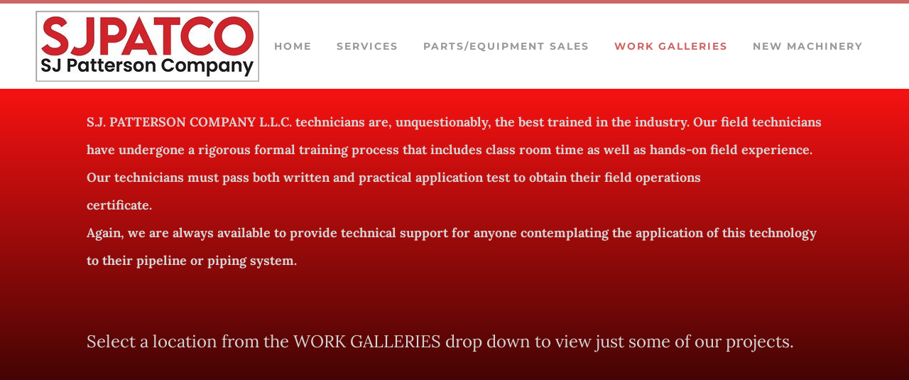

--- FILE ---
content_type: text/html
request_url: https://sjpatco.com/work-galleries.html
body_size: 25142
content:
<!DOCTYPE html>
<html lang="en">
	<head><script src="/gdpr/gdprscript.js?buildTime=1729742726&hasRemindMe=true&stealth=false"></script>
		<title>Work Galleries - S J PATTERSON COMPANY</title><meta property="og:site_name" content="S J PATTERSON COMPANY" />
<meta property="og:title" content="Work Galleries" />
<meta property="og:description" content="S.J. PATTERSON COMPANY L.L.C. technicians are, unquestionably, the best trained in the industry. Our field technicians have undergone a rigorous formal training process that includes class room time..." />
<meta property="og:image" content="https://sjpatco.com/uploads/1/3/8/6/138625110/logolittle_orig.jpg" />
<meta property="og:image" content="https://c.statcounter.com/12589343/0/34b34762/0/" />
<meta property="og:image" content="https://sjpatco.com/uploads/1/3/8/6/138625110/logo2.jpg" />
<meta property="og:url" content="https://sjpatco.com/work-galleries.html" />

<link rel="icon" type="image/png" href="//www.weebly.com/uploads/reseller/assets/502267923-favicon.ico" />



<meta http-equiv="Content-Type" content="text/html; charset=utf-8"/>
	<meta name="viewport" content="width=device-width, initial-scale=1.0;">

		
		<link id="wsite-base-style" rel="stylesheet" type="text/css" href="//cdn2.editmysite.com/css/sites.css?buildTime=1729742726" />
<link rel="stylesheet" type="text/css" href="//cdn2.editmysite.com/css/old/fancybox.css?1729695727" />
<link rel="stylesheet" type="text/css" href="//cdn2.editmysite.com/css/social-icons.css?buildtime=1729695727" media="screen,projection" />
<link rel="stylesheet" type="text/css" href="/files/main_style.css?1729697207" title="wsite-theme-css" />
<link href='//cdn2.editmysite.com/fonts/Maven_Pro/font.css?2' rel='stylesheet' type='text/css' />
<link href='//cdn2.editmysite.com/fonts/Playfair_Display/font.css?2' rel='stylesheet' type='text/css' />

<link href='//cdn2.editmysite.com/fonts/Lora/font.css?2' rel='stylesheet' type='text/css' />
<link href='//cdn2.editmysite.com/fonts/Montserrat/font.css?2' rel='stylesheet' type='text/css' />
<link href='//cdn2.editmysite.com/fonts/Montserrat/font.css?2' rel='stylesheet' type='text/css' />
<link href='//cdn2.editmysite.com/fonts/Montserrat/font.css?2' rel='stylesheet' type='text/css' />
<link href='//cdn2.editmysite.com/fonts/Komika_Axis/font.css?2' rel='stylesheet' type='text/css' />
<link href='//cdn2.editmysite.com/fonts/Montserrat/font.css?2' rel='stylesheet' type='text/css' />
<style type='text/css'>
.wsite-elements.wsite-not-footer:not(.wsite-header-elements) div.paragraph, .wsite-elements.wsite-not-footer:not(.wsite-header-elements) p, .wsite-elements.wsite-not-footer:not(.wsite-header-elements) .product-block .product-title, .wsite-elements.wsite-not-footer:not(.wsite-header-elements) .product-description, .wsite-elements.wsite-not-footer:not(.wsite-header-elements) .wsite-form-field label, .wsite-elements.wsite-not-footer:not(.wsite-header-elements) .wsite-form-field label, #wsite-content div.paragraph, #wsite-content p, #wsite-content .product-block .product-title, #wsite-content .product-description, #wsite-content .wsite-form-field label, #wsite-content .wsite-form-field label, .blog-sidebar div.paragraph, .blog-sidebar p, .blog-sidebar .wsite-form-field label, .blog-sidebar .wsite-form-field label {font-family:"Lora" !important;font-style:normal !important;}
#wsite-content div.paragraph, #wsite-content p, #wsite-content .product-block .product-title, #wsite-content .product-description, #wsite-content .wsite-form-field label, #wsite-content .wsite-form-field label, .blog-sidebar div.paragraph, .blog-sidebar p, .blog-sidebar .wsite-form-field label, .blog-sidebar .wsite-form-field label {color:#151e24 !important;}
.wsite-elements.wsite-footer div.paragraph, .wsite-elements.wsite-footer p, .wsite-elements.wsite-footer .product-block .product-title, .wsite-elements.wsite-footer .product-description, .wsite-elements.wsite-footer .wsite-form-field label, .wsite-elements.wsite-footer .wsite-form-field label{}
.wsite-elements.wsite-not-footer:not(.wsite-header-elements) h2, .wsite-elements.wsite-not-footer:not(.wsite-header-elements) .product-long .product-title, .wsite-elements.wsite-not-footer:not(.wsite-header-elements) .product-large .product-title, .wsite-elements.wsite-not-footer:not(.wsite-header-elements) .product-small .product-title, #wsite-content h2, #wsite-content .product-long .product-title, #wsite-content .product-large .product-title, #wsite-content .product-small .product-title, .blog-sidebar h2 {font-family:"Montserrat" !important;font-weight:700 !important;font-style:normal !important;text-transform:  none !important;letter-spacing: 0px !important;}
#wsite-content h2, #wsite-content .product-long .product-title, #wsite-content .product-large .product-title, #wsite-content .product-small .product-title, .blog-sidebar h2 {color:#7cae49 !important;}
.wsite-elements.wsite-footer h2, .wsite-elements.wsite-footer .product-long .product-title, .wsite-elements.wsite-footer .product-large .product-title, .wsite-elements.wsite-footer .product-small .product-title{}
#wsite-title {color:#82a868 !important;letter-spacing: -1px !important;}
.wsite-menu-default a {font-family:"Montserrat" !important;font-weight:700 !important;letter-spacing: 2px !important;}
.wsite-menu a {font-family:"Montserrat" !important;font-weight:400 !important;letter-spacing: 2px !important;}
.wsite-image div, .wsite-caption {}
.galleryCaptionInnerText {}
.fancybox-title {}
.wslide-caption-text {}
.wsite-phone {}
.wsite-headline,.wsite-header-section .wsite-content-title {font-family:"Komika Axis" !important;color:#fff !important;font-style:normal !important;text-transform:  none !important;letter-spacing: 5px !important;}
.wsite-headline-paragraph,.wsite-header-section .paragraph {font-family:"Montserrat" !important;color:#fff !important;letter-spacing: 5px !important;}
.wsite-button-inner {}
.wsite-not-footer blockquote {}
.wsite-footer blockquote {}
.blog-header h2 a {}
#wsite-content h2.wsite-product-title {}
.wsite-product .wsite-product-price a {}
@media screen and (min-width: 767px) {.wsite-elements.wsite-not-footer:not(.wsite-header-elements) div.paragraph, .wsite-elements.wsite-not-footer:not(.wsite-header-elements) p, .wsite-elements.wsite-not-footer:not(.wsite-header-elements) .product-block .product-title, .wsite-elements.wsite-not-footer:not(.wsite-header-elements) .product-description, .wsite-elements.wsite-not-footer:not(.wsite-header-elements) .wsite-form-field label, .wsite-elements.wsite-not-footer:not(.wsite-header-elements) .wsite-form-field label, #wsite-content div.paragraph, #wsite-content p, #wsite-content .product-block .product-title, #wsite-content .product-description, #wsite-content .wsite-form-field label, #wsite-content .wsite-form-field label, .blog-sidebar div.paragraph, .blog-sidebar p, .blog-sidebar .wsite-form-field label, .blog-sidebar .wsite-form-field label {font-size:18px !important;line-height:39px !important;}
#wsite-content div.paragraph, #wsite-content p, #wsite-content .product-block .product-title, #wsite-content .product-description, #wsite-content .wsite-form-field label, #wsite-content .wsite-form-field label, .blog-sidebar div.paragraph, .blog-sidebar p, .blog-sidebar .wsite-form-field label, .blog-sidebar .wsite-form-field label {}
.wsite-elements.wsite-footer div.paragraph, .wsite-elements.wsite-footer p, .wsite-elements.wsite-footer .product-block .product-title, .wsite-elements.wsite-footer .product-description, .wsite-elements.wsite-footer .wsite-form-field label, .wsite-elements.wsite-footer .wsite-form-field label{}
.wsite-elements.wsite-not-footer:not(.wsite-header-elements) h2, .wsite-elements.wsite-not-footer:not(.wsite-header-elements) .product-long .product-title, .wsite-elements.wsite-not-footer:not(.wsite-header-elements) .product-large .product-title, .wsite-elements.wsite-not-footer:not(.wsite-header-elements) .product-small .product-title, #wsite-content h2, #wsite-content .product-long .product-title, #wsite-content .product-large .product-title, #wsite-content .product-small .product-title, .blog-sidebar h2 {font-size:40px !important;line-height:46px !important;}
#wsite-content h2, #wsite-content .product-long .product-title, #wsite-content .product-large .product-title, #wsite-content .product-small .product-title, .blog-sidebar h2 {}
.wsite-elements.wsite-footer h2, .wsite-elements.wsite-footer .product-long .product-title, .wsite-elements.wsite-footer .product-large .product-title, .wsite-elements.wsite-footer .product-small .product-title{}
#wsite-title {font-size:32px !important;}
.wsite-menu-default a {font-size:14px !important;}
.wsite-menu a {font-size:11px !important;}
.wsite-image div, .wsite-caption {}
.galleryCaptionInnerText {}
.fancybox-title {}
.wslide-caption-text {}
.wsite-phone {}
.wsite-headline,.wsite-header-section .wsite-content-title {font-size:100px !important;}
.wsite-headline-paragraph,.wsite-header-section .paragraph {font-size:11px !important;line-height:40px !important;}
.wsite-button-inner {}
.wsite-not-footer blockquote {}
.wsite-footer blockquote {}
.blog-header h2 a {font-size:34px !important;}
#wsite-content h2.wsite-product-title {}
.wsite-product .wsite-product-price a {}
}</style>

		<script src='/files/templateArtifacts.js?1729697207'></script>
<script>
var STATIC_BASE = '//cdn1.editmysite.com/';
var ASSETS_BASE = '//cdn2.editmysite.com/';
var STYLE_PREFIX = 'wsite';
</script>
<script src='https://cdn2.editmysite.com/js/jquery-1.8.3.min.js'></script>

<script type="text/javascript" src="//cdn2.editmysite.com/js/lang/en/stl.js?buildTime=1729695727&"></script>
<script src="//cdn2.editmysite.com/js/site/main.js?buildTime=1729742726"></script><script type="text/javascript">
		function initCustomerAccountsModels() {
					(function(){_W.setup_rpc({"url":"\/ajax\/api\/JsonRPC\/CustomerAccounts\/","actions":{"CustomerAccounts":[{"name":"login","len":2,"multiple":false,"standalone":false},{"name":"logout","len":0,"multiple":false,"standalone":false},{"name":"getSessionDetails","len":0,"multiple":false,"standalone":false},{"name":"getAccountDetails","len":0,"multiple":false,"standalone":false},{"name":"getOrders","len":0,"multiple":false,"standalone":false},{"name":"register","len":4,"multiple":false,"standalone":false},{"name":"emailExists","len":1,"multiple":false,"standalone":false},{"name":"passwordReset","len":1,"multiple":false,"standalone":false},{"name":"passwordUpdate","len":3,"multiple":false,"standalone":false},{"name":"validateSession","len":1,"multiple":false,"standalone":false}]},"namespace":"_W.CustomerAccounts.RPC"});
_W.setup_model_rpc({"rpc_namespace":"_W.CustomerAccounts.RPC","model_namespace":"_W.CustomerAccounts.BackboneModelData","collection_namespace":"_W.CustomerAccounts.BackboneCollectionData","bootstrap_namespace":"_W.CustomerAccounts.BackboneBootstrap","models":{"CustomerAccounts":{"_class":"CustomerAccounts.Model.CustomerAccounts","defaults":null,"validation":null,"types":null,"idAttribute":null,"keydefs":null}},"collections":{"CustomerAccounts":{"_class":"CustomerAccounts.Collection.CustomerAccounts"}},"bootstrap":[]});
})();
		}
		if(document.createEvent && document.addEventListener) {
			var initEvt = document.createEvent('Event');
			initEvt.initEvent('customerAccountsModelsInitialized', true, false);
			document.dispatchEvent(initEvt);
		} else if(document.documentElement.initCustomerAccountsModels === 0){
			document.documentElement.initCustomerAccountsModels++
		}
		</script>
		<script type="text/javascript"> _W = _W || {}; _W.securePrefix='api.weeblycloud.com'; </script><script>_W = _W || {};
			_W.customerLocale = "en_US";
			_W.storeName = null;
			_W.isCheckoutReskin = false;
			_W.storeCountry = "US";
			_W.storeCurrency = "USD";
			_W.storeEuPrivacyPolicyUrl = "";
			com_currentSite = "748083419764740696";
			com_userID = "138625110";</script><script type="text/javascript">_W.resellerSite = true;</script><script type="text/javascript">_W.configDomain = "www.weebly.com";</script><script>_W.relinquish && _W.relinquish()</script>
<script type="text/javascript" src="//cdn2.editmysite.com/js/lang/en/stl.js?buildTime=1729742726&"></script><script> _W.themePlugins = [];</script><script type="text/javascript"> _W.recaptchaUrl = "https://www.google.com/recaptcha/api.js"; </script><script type="text/javascript"><!--
	
	
	function initFlyouts(){
		initPublishedFlyoutMenus(
			[{"id":"986388967139882582","title":"Home","url":"index.html","target":"","nav_menu":false,"nonclickable":false},{"id":"380397729431653409","title":"Services","url":"services.html","target":"","nav_menu":false,"nonclickable":false},{"id":"714361884840337161","title":"Parts\/Equipment Sales","url":"partsequipment-sales.html","target":"","nav_menu":false,"nonclickable":false},{"id":"628486336203485399","title":"Work Galleries","url":"work-galleries.html","target":"","nav_menu":false,"nonclickable":false},{"id":"661029217611862232","title":"New Machinery","url":"new-machinery.html","target":"","nav_menu":false,"nonclickable":false}],
			"628486336203485399",
			'',
			'active',
			false,
			{"navigation\/item":"<li {{#id}}id=\"{{id}}\"{{\/id}} class=\"wsite-menu-item-wrap\">\n\t<a\n\t\t{{^nonclickable}}\n\t\t\t{{^nav_menu}}\n\t\t\t\thref=\"{{url}}\"\n\t\t\t{{\/nav_menu}}\n\t\t{{\/nonclickable}}\n\t\t{{#target}}\n\t\t\ttarget=\"{{target}}\"\n\t\t{{\/target}}\n\t\t{{#membership_required}}\n\t\t\tdata-membership-required=\"{{.}}\"\n\t\t{{\/membership_required}}\n\t\tclass=\"wsite-menu-item\"\n\t\t>\n\t\t{{{title_html}}}\n\t<\/a>\n\t{{#has_children}}{{> navigation\/flyout\/list}}{{\/has_children}}\n<\/li>\n","navigation\/flyout\/list":"<div class=\"wsite-menu-wrap\" style=\"display:none\">\n\t<ul class=\"wsite-menu\">\n\t\t{{#children}}{{> navigation\/flyout\/item}}{{\/children}}\n\t<\/ul>\n<\/div>\n","navigation\/flyout\/item":"<li {{#id}}id=\"{{id}}\"{{\/id}}\n\tclass=\"wsite-menu-subitem-wrap {{#is_current}}wsite-nav-current{{\/is_current}}\"\n\t>\n\t<a\n\t\t{{^nonclickable}}\n\t\t\t{{^nav_menu}}\n\t\t\t\thref=\"{{url}}\"\n\t\t\t{{\/nav_menu}}\n\t\t{{\/nonclickable}}\n\t\t{{#target}}\n\t\t\ttarget=\"{{target}}\"\n\t\t{{\/target}}\n\t\tclass=\"wsite-menu-subitem\"\n\t\t>\n\t\t<span class=\"wsite-menu-title\">\n\t\t\t{{{title_html}}}\n\t\t<\/span>{{#has_children}}<span class=\"wsite-menu-arrow\">&gt;<\/span>{{\/has_children}}\n\t<\/a>\n\t{{#has_children}}{{> navigation\/flyout\/list}}{{\/has_children}}\n<\/li>\n"},
			{}
		)
	}
//-->
</script>
		
		
	</head>
	<body class="no-banner has-header  wsite-page-work-galleries  wsite-theme-light"><div id="header">
		<div class="header-wrap">
			<div class="logo">
				<label id="nav-trigger" class="hamburger" for="mobile-input"><span></span></label>
				<span class="wsite-logo">

	<a href="/">
		<img src="/uploads/1/3/8/6/138625110/logo2.jpg" alt="S J PATTERSON COMPANY" />
	</a>

</span>
			</div>
			<div id="nav" class="menu">
				<ul class="wsite-menu-default">
						<li id="pg986388967139882582" class="wsite-menu-item-wrap">
							<a
										href="/"
								class="wsite-menu-item"
								>
								Home
							</a>
							
						</li>
						<li id="pg380397729431653409" class="wsite-menu-item-wrap">
							<a
										href="/services.html"
								class="wsite-menu-item"
								>
								Services
							</a>
							
						</li>
						<li id="pg714361884840337161" class="wsite-menu-item-wrap">
							<a
										href="/partsequipment-sales.html"
								class="wsite-menu-item"
								>
								Parts/Equipment Sales
							</a>
							<div class="wsite-menu-wrap" style="display:none">
	<ul class="wsite-menu">
		<li id="wsite-nav-559646815688069948"
	class="wsite-menu-subitem-wrap "
	>
	<a
				href="/categories.html"
		class="wsite-menu-subitem"
		>
		<span class="wsite-menu-title">
			Categories
		</span>
	</a>
	
</li>
<li id="wsite-nav-216696560278640962"
	class="wsite-menu-subitem-wrap "
	>
	<a
				href="/view-equipment.html"
		class="wsite-menu-subitem"
		>
		<span class="wsite-menu-title">
			View Equipment
		</span>
	</a>
	
</li>
<li id="wsite-nav-100151232481231449"
	class="wsite-menu-subitem-wrap "
	>
	<a
				href="/new-equipment.html"
		class="wsite-menu-subitem"
		>
		<span class="wsite-menu-title">
			New Equipment
		</span>
	</a>
	
</li>
<li id="wsite-nav-301468995500175865"
	class="wsite-menu-subitem-wrap "
	>
	<a
				href="/edit-equipment.html"
		class="wsite-menu-subitem"
		>
		<span class="wsite-menu-title">
			Edit Equipment
		</span>
	</a>
	
</li>

	</ul>
</div>

						</li>
						<li id="active" class="wsite-menu-item-wrap">
							<a
										href="/work-galleries.html"
								class="wsite-menu-item"
								>
								Work Galleries
							</a>
							<div class="wsite-menu-wrap" style="display:none">
	<ul class="wsite-menu">
		<li id="wsite-nav-373897538935097320"
	class="wsite-menu-subitem-wrap "
	>
	<a
				href="/newer-projects.html"
		class="wsite-menu-subitem"
		>
		<span class="wsite-menu-title">
			Newer Projects
		</span>
	</a>
	
</li>
<li id="wsite-nav-499315193139299274"
	class="wsite-menu-subitem-wrap "
	>
	<a
				href="/alabama-jobs.html"
		class="wsite-menu-subitem"
		>
		<span class="wsite-menu-title">
			Alabama Jobs
		</span>
	</a>
	
</li>
<li id="wsite-nav-403974264389271759"
	class="wsite-menu-subitem-wrap "
	>
	<a
				href="/pensacola.html"
		class="wsite-menu-subitem"
		>
		<span class="wsite-menu-title">
			Pensacola
		</span>
	</a>
	
</li>
<li id="wsite-nav-367852136580040165"
	class="wsite-menu-subitem-wrap "
	>
	<a
				href="/mississippi.html"
		class="wsite-menu-subitem"
		>
		<span class="wsite-menu-title">
			Mississippi
		</span>
	</a>
	
</li>

	</ul>
</div>

						</li>
						<li id="pg661029217611862232" class="wsite-menu-item-wrap">
							<a
										href="/new-machinery.html"
								class="wsite-menu-item"
								>
								New Machinery
							</a>
							<div class="wsite-menu-wrap" style="display:none">
	<ul class="wsite-menu">
		<li id="wsite-nav-298608256115376325"
	class="wsite-menu-subitem-wrap "
	>
	<a
				href="/tdw-polystopp-plugging-system.html"
		class="wsite-menu-subitem"
		>
		<span class="wsite-menu-title">
			TDW Polystopp Plugging System
		</span>
	</a>
	
</li>
<li id="wsite-nav-792663240839576119"
	class="wsite-menu-subitem-wrap "
	>
	<a
				href="/2-shortstopp-ii-package.html"
		class="wsite-menu-subitem"
		>
		<span class="wsite-menu-title">
			2" Shortstopp II Package
		</span>
	</a>
	
</li>

	</ul>
</div>

						</li>
				</ul>
			</div>
			<div id="navmobile" class="menu"><ul class="wsite-menu-default">
		<li id="pg986388967139882582" class="wsite-menu-item-wrap">
			<a
						href="/"
				class="wsite-menu-item"
				>
				Home
			</a>
			
		</li>
		<li id="pg380397729431653409" class="wsite-menu-item-wrap">
			<a
						href="/services.html"
				class="wsite-menu-item"
				>
				Services
			</a>
			
		</li>
		<li id="pg714361884840337161" class="wsite-menu-item-wrap">
			<a
						href="/partsequipment-sales.html"
				class="wsite-menu-item"
				>
				Parts/Equipment Sales
			</a>
			<div class="wsite-menu-wrap" style="display:none">
	<ul class="wsite-menu">
		<li id="wsite-nav-559646815688069948"
	class="wsite-menu-subitem-wrap "
	>
	<a
				href="/categories.html"
		class="wsite-menu-subitem"
		>
		<span class="wsite-menu-title">
			Categories
		</span>
	</a>
	
</li>
<li id="wsite-nav-216696560278640962"
	class="wsite-menu-subitem-wrap "
	>
	<a
				href="/view-equipment.html"
		class="wsite-menu-subitem"
		>
		<span class="wsite-menu-title">
			View Equipment
		</span>
	</a>
	
</li>
<li id="wsite-nav-100151232481231449"
	class="wsite-menu-subitem-wrap "
	>
	<a
				href="/new-equipment.html"
		class="wsite-menu-subitem"
		>
		<span class="wsite-menu-title">
			New Equipment
		</span>
	</a>
	
</li>
<li id="wsite-nav-301468995500175865"
	class="wsite-menu-subitem-wrap "
	>
	<a
				href="/edit-equipment.html"
		class="wsite-menu-subitem"
		>
		<span class="wsite-menu-title">
			Edit Equipment
		</span>
	</a>
	
</li>

	</ul>
</div>

		</li>
		<li id="active" class="wsite-menu-item-wrap">
			<a
						href="/work-galleries.html"
				class="wsite-menu-item"
				>
				Work Galleries
			</a>
			<div class="wsite-menu-wrap" style="display:none">
	<ul class="wsite-menu">
		<li id="wsite-nav-373897538935097320"
	class="wsite-menu-subitem-wrap "
	>
	<a
				href="/newer-projects.html"
		class="wsite-menu-subitem"
		>
		<span class="wsite-menu-title">
			Newer Projects
		</span>
	</a>
	
</li>
<li id="wsite-nav-499315193139299274"
	class="wsite-menu-subitem-wrap "
	>
	<a
				href="/alabama-jobs.html"
		class="wsite-menu-subitem"
		>
		<span class="wsite-menu-title">
			Alabama Jobs
		</span>
	</a>
	
</li>
<li id="wsite-nav-403974264389271759"
	class="wsite-menu-subitem-wrap "
	>
	<a
				href="/pensacola.html"
		class="wsite-menu-subitem"
		>
		<span class="wsite-menu-title">
			Pensacola
		</span>
	</a>
	
</li>
<li id="wsite-nav-367852136580040165"
	class="wsite-menu-subitem-wrap "
	>
	<a
				href="/mississippi.html"
		class="wsite-menu-subitem"
		>
		<span class="wsite-menu-title">
			Mississippi
		</span>
	</a>
	
</li>

	</ul>
</div>

		</li>
		<li id="pg661029217611862232" class="wsite-menu-item-wrap">
			<a
						href="/new-machinery.html"
				class="wsite-menu-item"
				>
				New Machinery
			</a>
			<div class="wsite-menu-wrap" style="display:none">
	<ul class="wsite-menu">
		<li id="wsite-nav-298608256115376325"
	class="wsite-menu-subitem-wrap "
	>
	<a
				href="/tdw-polystopp-plugging-system.html"
		class="wsite-menu-subitem"
		>
		<span class="wsite-menu-title">
			TDW Polystopp Plugging System
		</span>
	</a>
	
</li>
<li id="wsite-nav-792663240839576119"
	class="wsite-menu-subitem-wrap "
	>
	<a
				href="/2-shortstopp-ii-package.html"
		class="wsite-menu-subitem"
		>
		<span class="wsite-menu-title">
			2" Shortstopp II Package
		</span>
	</a>
	
</li>

	</ul>
</div>

		</li>
</ul>
</div>
		</div>
	</div>
	<div id="wsite-content" class="wsite-elements wsite-not-footer">
	<div class="wsite-section-wrap">
	<div class="wsite-section wsite-body-section wsite-section-bg-gradient wsite-background-4" style="height: 524px;background: #fa1212;background: linear-gradient(180deg, #fa1212 0%, #150000 100%);" >
		<div class="wsite-section-content">
		<div class="content-wrap container">
			<div class="wsite-section-elements">
				<div class="paragraph"><font color="#d5d5d5"><strong style="">S.J. PATTERSON COMPANY L.L.C. technicians are, unquestionably, the best trained in the industry. Our field technicians have undergone a rigorous formal training process that includes class room time as well as hands-on field experience. Our technicians must pass both written and practical application test to obtain their field operations</strong><br /><strong style="">certificate.<br />Again, we are always available to provide technical support for anyone contemplating the application of this technology to their pipeline or piping system.</strong><br />&#8203;</font></div>

<div class="paragraph"><font size="5" color="#d5d5d5">Select a location from the WORK GALLERIES drop down to view just some of our projects.</font></div>
			</div>
		</div>
	</div>

	</div>
</div>

</div>

	<div class="footer-wrap">
		<div class="site-footer container">
			<div class='wsite-elements wsite-footer'>
<div class="paragraph" style="text-align:center;"><strong><font color="#8d2424" size="4">T. D. Williamson Products and Equipment</font></strong></div>

<div><div class="wsite-image wsite-image-border-none " style="padding-top:0px;padding-bottom:0px;margin-left:0px;margin-right:0px;text-align:center">
<a>
<img src="/uploads/1/3/8/6/138625110/logolittle_orig.jpg" alt="Picture" style="width:auto;max-width:100%" />
</a>
<div style="display:block;font-size:90%"></div>
</div></div>

<div class="paragraph" style="text-align:center;"><font color="#8d2424" size="4"><strong style="">SPECIALIZING in NATURAL GAS HOT TAPPING and&nbsp; PLUGGING AP</strong><strong style="">PLICATIONS</strong></font><br /></div>

<div class="paragraph" style="text-align:right;"><strong><font color="#da4444">Site powered by Weebly. Hosted by HostPapa</font></strong></div></div>
		</div>
	</div>
	<script type="text/javascript" src="/files/theme/custom.js?1671654289"></script>
	<script type="text/javascript" src="/files/theme/mobile.js?1671654289"></script>
    <div id="customer-accounts-app"></div>
    <script src="//cdn2.editmysite.com/js/site/main-customer-accounts-site.js?buildTime=1729742726"></script>

		<div style="text-align:center;">
<!-- Statcounter code for SJPATCO https://www.sjpatco.com/
on Weebly -->
<script type="text/javascript">
var sc_project=12589343; 
var sc_invisible=0; 
var sc_security="34b34762"; 
var scJsHost = "https://";
document.write("<sc"+"ript type='text/javascript' src='" +
scJsHost+
"statcounter.com/counter/counter.js'></"+"script>");
</script>
<noscript><div class="statcounter"><a title="Web Analytics"
href="https://statcounter.com/" target="_blank"><img
class="statcounter"
src="https://c.statcounter.com/12589343/0/34b34762/0/"
alt="Web Analytics"
referrerPolicy="no-referrer-when-downgrade"></a></div></noscript> <p>Page visits since 09/20/23.</p>
<!-- End of Statcounter Code -->
</div>

	</body>
</html>


--- FILE ---
content_type: text/css
request_url: https://sjpatco.com/files/main_style.css?1729697207
body_size: 23177
content:
ul, ol, li, h1, h2, h3, h4, h5, h6, pre, form, body, html, div.paragraph, blockquote, fieldset, input { margin: 0; padding: 0; }
ul, ol, li, h1, h2, h3, h4, h5, h6, pre, form, body, html, p, blockquote, fieldset, input { margin: 0; padding: 0; }
 a img { border: 0; }
 a { text-decoration: none; }
 @font-face { font-family: 'icons'; src: url(theme/images/icons.eot?-h6wei0?1729697207); src: url(theme/images/icons.eot?#iefix-h6wei0?1729697207) format('embedded-opentype'), url(theme/images/icons.woff?-h6wei0?1729697207) format('woff'), url(theme/images/icons.ttf?-h6wei0?1729697207) format('truetype'), url(theme/images/icons.svg?-h6wei0#icons?1729697207) format('svg'); font-weight: normal; font-style: normal; }
 html { height: 100%; }
 body { width: 100%; font-family: 'Maven Pro', sans-serif; -webkit-font-smoothing: antialiased; font-size: 16px; color: #222222; line-height: 2em; -webkit-transition: padding 0.3s ease-in-out; -moz-transition: padding 0.3s ease-in-out; -o-transition: padding 0.3s ease-in-out; transition: padding 0.3s ease-in-out; }
 body.has-header { padding-top: 7.5em !important; }
 body.minimal-header { padding-top: 4.25em !important; }
 .content-wrap { padding-bottom: 8em; }
 h2 { font-family: 'Playfair Display', sans-serif; font-style: italic; line-height: 1; font-size: 2.2em; margin-bottom: .75em; }
 .container h2 { color: #ac4a4a; }
 div.paragraph, div.paragraph { line-height: 2em; margin-bottom: 2em; }
 div.paragraph, p { line-height: 2em; margin-bottom: 2em; }
 a { color: #aaaaaa; }
 .paragraph a:hover { color: #ffffff; background: #cc6666; }
 .content-wrap blockquote, .footer-wrap blockquote { font-size: 1.75em; color: #cccccc; line-height: 1.3em; border-left: none; padding-left: 0; font-style: normal; text-transform: uppercase; margin: 1.25em 0; }
 .content-wrap div.paragraph ul, .footer-wrap div.paragraph ul { padding-left: 2em !important; }
 .content-wrap div.paragraph li, .footer-wrap div.paragraph li { padding-left: 0 !important; margin: 0 !important; }
 .container { width: 100%; max-width: 1100px; overflow: hidden; margin: auto; padding: 2em; z-index: 1; box-sizing: border-box; }
 #header, .content-wrap { overflow: hidden; }
 #header { width: 100%; text-transform: uppercase; position: fixed; top: 0; z-index: 9; background: #ffffff; -webkit-transition: height 0.3s ease-in-out, background-color 0.3s ease-in-out; -moz-transition: height 0.3s ease-in-out, background-color 0.3s ease-in-out; -o-transition: height 0.3s ease-in-out, background-color 0.3s ease-in-out; transition: height 0.3s ease-in-out, background-color 0.3s ease-in-out; }
 body.wsite-native-mobile-editor, body.wsite-checkout-page { padding: 0 !important; }
 body.wsite-native-mobile-editor #header, body.wsite-checkout-page #header { position: relative; }
 #header.minimal { background: #cc6666; }
 #header.minimal .wsite-logo a, #header.minimal .wsite-menu-default li a { color: #ffffff; }
 #header.minimal #active a, #header.minimal .wsite-menu-default li:hover a { color: #954d4a; }
 .header-wrap { display: table; width: 100%; height: 100%; height: 120px; -webkit-transition: height 0.3s ease-in-out, background-color 0.3s ease-in-out; -moz-transition: height 0.3s ease-in-out, background-color 0.3s ease-in-out; -o-transition: height 0.3s ease-in-out, background-color 0.3s ease-in-out; transition: height 0.3s ease-in-out, background-color 0.3s ease-in-out; }
 #header.minimal .header-wrap { height: 70px; }
 .wsite-logo a, .wsite-logo a:hover { -webkit-transition: color 0.3s ease-in-out; -moz-transition: color 0.3s ease-in-out; -o-transition: color 0.3s ease-in-out; transition: color 0.3s ease-in-out; font-size: 1.5em; font-weight: bold; color: #ac4a4a; background: inherit; }
 .logo { display: table-cell; vertical-align: middle; padding-left: 50px; height: 100%; }
 .logo img { -webkit-transition: max-height 0.3s ease-in-out; -moz-transition: max-height 0.3s ease-in-out; -o-transition: max-height 0.3s ease-in-out; transition: max-height 0.3s ease-in-out; }
 .wsite-logo table { height: auto !important; width: 100%; }
 #header.minimal .logo img { max-height: 66px !important; }
 #mobile-input, #nav-trigger { display: none; }
 #navmobile { display: none; }
 .menu { display: table-cell; vertical-align: middle; text-align: right; padding-right: 50px; height: 100%; }
 .menu li { list-style: none; }
 .wsite-menu-default { float: right; }
 .wsite-menu-default li { display: inline-block; padding: 0 15px; -webkit-transition: color 0.3s ease-in-out; -moz-transition: color 0.3s ease-in-out; -o-transition: color 0.3s ease-in-out; transition: color 0.3s ease-in-out; }
 .wsite-menu-default a, .menu a { font-size: 14px; font-weight: bold; color: #999999; }
 .wsite-menu-default li:hover a, .menu li:hover a { color: #954d4d; }
 .wsite-menu-default a:hover { background: inherit; }
 #active a { color: #cc6666; }
 #wsite-menus .wsite-menu li a { font-size: 14px; font-weight: bold; text-transform: uppercase; background: #954d4d; color: #ffffff; border: none; }
 #wsite-menus .wsite-menu li:hover a, #wsite-menus .wsite-menu li li a { background: #b46060; }
 #wsite-menus .wsite-menu li li:hover a { background: #ffffff; color: #954d4d; }
 #wsite-menus .wsite-menu-arrow { font-family: 'Maven Pro', sans-serif; font-size: 15px; }
 .footer-wrap { border-top: 4px solid #cc6666; font-size: 13px; color: #cccccc; }
 .wsite-footer { padding-top: 6.25em; padding-bottom: 2.25em; }
 .footer-wrap h2 { font-family: 'Maven Pro', sans-serif; font-size: 1.25em; font-style: normal; line-height: 2.5em; text-transform: uppercase; }
 .footer-wrap hr.styled-hr { opacity: .15; box-shadow: none; }
 .footer-wrap .container { overflow: visible; }
 .wsite-header-section { height: 525px; background-size: cover; }
 .banner-wrap { width: 100%; margin: 0 auto; background: #cc6666; color: #ffffff; text-align: center; box-sizing: border-box; }
 .banner { display: table; width: 100%; max-width: 1100px; margin: auto; }
 .banner-inner { display: table-cell; margin: auto; vertical-align: middle; padding: 4em 2em; }
 .banner h2 { margin-bottom: .5em; font-size: 5em; text-transform: capitalize; }
 .banner .paragraph { font-family: 'Maven Pro', sans-serif; font-size: 1.5em; text-transform: uppercase; font-style: normal; font-weight: bold; margin: 1em auto; }
 .banner h2 span > font { display: block; }
 .no-banner #header { border-top: 5px solid #cc6666; border-bottom: none; }
 body.splash-page { height: 100%; width: 100%; }
 .splash-page .wsite-background, .wsite-background { background-color: #cc6666 !important; background-size: cover; }
 .splash-page .wsite-background { background-attachment: fixed; height: 100%; width: 100%; display: table; }
 .splash-page #header { border-bottom: none; }
 .splash-page #header.minimal { background: #cc6666; }
 .splash-wrap { display: table; height: 100%; width: 100%; background: transparent; }
 .splash-page .content-wrap { display: table-cell; vertical-align: middle; color: #ffffff; margin-top: 4.5em; }
 .splash-page .content-wrap h2 { font-size: 6.25em; color: #ffffff; }
 .splash-page div.paragraph { font-size: 1.5em; text-transform: uppercase; }
 .splash-page hr.styled-hr { background-color: #954d4a; box-shadow: none; }
 .splash-page .wsite-search-element-input { background: #d98c8c; }
 .splash-page .wsite-social a { color: #954d4a; }
 .wsite-button { padding: 8px 20px !important; }
 .wsite-button, .wsite-editor .wsite-button { color: #cc6666 !important; background-image: none !important; background: #ffffff !important; border: 3px solid #cc6666 !important; -webkit-transition: all 0.15s ease-in-out; -moz-transition: all 0.15s ease-in-out; -o-transition: all 0.15s ease-in-out; transition: all 0.15s ease-in-out; }
 .wsite-button .wsite-button-inner, .wsite-button:hover .wsite-button-inner { font-family: 'Maven Pro', sans-serif; padding: 0 !important; background: none !important; background-color: transparent !important; color: inherit !important; font-weight: bold; text-transform: uppercase; }
 .wsite-button { height: auto !important; line-height: 1 !important; }
 .wsite-button:hover { background: #cc6666 !important; color: #ffffff !important; }
 .landing-page.wsite-theme-light .banner .wsite-button-highlight, .landing-page.wsite-theme-light .banner .wsite-button-highlight:hover, .splash-page .wsite-button-highlight, .splash-page .wsite-button-highlight:hover { border: 3px solid #cc6666 !important; }
 .wsite-button-highlight, .wsite-theme-light .wsite-button-highlight:hover { border: 3px solid #ffffff !important; background: #ffffff !important; color: #cc6666 !important; }
 .wsite-button-highlight, .wsite-editor .wsite-button-highlight { background: #cc6666 !important; color: #ffffff !important; }
 .wsite-button-large { padding: 10px 20px !important; font-size: 1.25em !important; }
 .wsite-button-small { font-size: .95em !important; }
 .wsite-form-field { margin: 15px 0 !important; }
 .form-radio-container { margin: 10px 0 !important; }
 .wsite-form-label { font-size: 1.25em; }
 .wsite-form-input, .wsite-input, .wsite-form-field select { font-size: 1.15em; color: #666666; font-family: 'Maven Pro', sans-serif; line-height: 2; height: 50px; padding: 5px; background: #ffffff; border: 1px solid #999999; border-radius: 0; margin-top: 5px; }
 .wsite-form-input:focus, .wsite-form-input--focus, .wsite-input:focus, .form-select:focus { border: 2px solid #cc6666; }
 .wsite-search-element-input { border: 2px solid #cc6666; border-radius: 30px; padding-left: 15px; height: 59px; color: #999999; }
 .wsite-phone-field .wsite-form-phone-separator { line-height: 56px; }
 ::-webkit-input-placeholder { color: #999999; }
 :-moz-placeholder { color: #999999; }
 ::-moz-placeholder { color: #999999; }
 :-ms-input-placeholder { color: #999999; }
 .wsite-search-element-submit, .wsite-search-element-submit:hover { background: url(theme/images/rose_icons.png?1729697207) -651px -27px; height: 27px; width: 27px; top: 0; margin-top: 21px; right: 20px; }
 .splash-page .wsite-search-element-submit, .wsite-search-element-submit:hover { background: url(theme/images/rose_icons.png?1729697207) -651px -27px; }
 select { -webkit-appearance: none; -moz-appearance: none; appearance: none; text-indent: .01px; padding-left: 4px; height: 49px; background: url(theme/images/rose_arrow.png?1729697207) no-repeat 97% 21px !important; }
 select::-ms-expand { display: none; }
 #wsite-com-checkout-payment-info select { background: none !important; }
 .wsite-form-field input[type='checkbox'], .wsite-form-field input[type='radio'], .wsite-com-product-option-groups input[type='checkbox'], .wsite-com-product-option-groups input[type='radio'] { display: none; }
 .wsite-form-field input[type='checkbox'] + label:before, .wsite-form-field input[type='radio'] + label:before, .wsite-com-product-option-groups input[type='radio'] + span:before, .wsite-com-product-option-groups input[type='checkbox'] + span:before { content: ''; display: inline-block; height: 22px; width: 22px; margin-right: 8px; padding: 1px; vertical-align: -8px; }
 .splash-page .wsite-form-field input[type='checkbox'] + label:before, .splash-page .wsite-form-field input[type='radio'] + label:before, .splash-page .wsite-com-product-option-label input[type='checkbox'] + span:before, .splash-page .wsite-com-product-option-label input[type='radio'] + span:before { height: 20px; width: 20px; border-radius: 100%; border: 1px solid #fff; }
 .splash-page .wsite-form-field input[type='checkbox']:checked + label:before, .splash-page .wsite-form-field input[type='checkbox']:not(:checked) + label:before { height: 18px; width: 17px; }
 .wsite-form-field input[type='checkbox'] + label:before, .wsite-com-product-option-groups input[type='checkbox'] + span:before { background: url(theme/images/rose_icons.png?1729697207) -696px -31px; }
 .wsite-form-field input[type='checkbox']:checked + label:before, .wsite-com-product-option-groups input[type='checkbox']:checked + span:before { background: url(theme/images/rose_icons.png?1729697207) -725px -31px; }
 .wsite-form-field input[type='radio'] + label:before, .wsite-com-product-option-groups input[type='radio'] + span:before { background: url(theme/images/rose_icons.png?1729697207) -695px -57px; }
 .wsite-form-field input[type='radio']:checked + label:before, .wsite-com-product-option-groups input[type='radio']:checked + span:before { background: url(theme/images/rose_icons.png?1729697207) -724px -57px; }
 #icontent .container { overflow: visible; }
 #wsite-com-product-title { font-family: 'Maven Pro', sans-serif; font-size: 1.5em; font-style: normal; font-weight: bold; text-transform: uppercase; }
 #wsite-com-product-price-area .wsite-com-product-price-container { font-size: 1.5em; color: #999999; }
 #wsite-com-product-price-area.wsite-com-product-show-price-on-sale #wsite-com-product-price { display: none; }
 #wsite-com-product-price-area #wsite-com-product-price-sale { color: #ffffff; background: #333333; }
 #wsite-com-product-price-sale:before { content: 'SALE'; padding-left: 10px; }
 #wsite-com-product-price-area { border: none; margin: 0; }
 #wsite-com-product-add-to-cart { background: #ffffff !important; color: #cc6666 !important; }
 #wsite-com-product-add-to-cart { border: 2px solid #cc6666 !important; }
 #wsite-com-product-add-to-cart:hover { background: #cc6666 !important; color: #ffffff !important; }
 .wsite-com-product-option-dropdown select { border: none; border-radius: 0; border-bottom: 2px solid #cc6666; font-size: 1.15em; font-weight: 900; color: #cc6666; cursor: pointer; }
 .wsite-com-product-option-color .wsite-com-product-option-color-container { box-shadow: none; }
 .wsite-com-product-option-color .wsite-com-product-option-color-swatch { height: 36px; width: 36px; border-radius: 0; border: 1px solid #e5e5e5; box-shadow: none; }
 .wsite-com-product-option-color .wsite-selected { background: url(theme/images/rose_icons.png?1729697207) -646px -64px; }
 #wsite-com-product-quantity-input { background-image: none; border: none; border-bottom: 2px solid #cc6666; font-size: 1.15em; font-weight: 900; color: #cc6666; border-radius: 0; }
 #wsite-com-product-images-strip .wsite-com-product-images-secondary-outer { box-shadow: none; }
 #wsite-com-product-options { border-top: none; }
 .wsite-com-product-option, #wsite-com-product-inventory { padding: 15px 0; }
 .wsite-com-product-label { margin-bottom: 15px; }
 .wsite-com-continue-shopping .caret { vertical-align: middle; }
 .wsite-social { white-space: normal; }
 .wsite-social-item { display: inline-block; font-size: 2em; margin: 0 6px 10px; }
 h2.blog-title a, h2.blog-title a:hover { font-size: 1.85em; color: #ac4a4a; background: inherit; }
 .blog-post .blog-separator { border: none; height: 9px; }
 .blog-post > div, .blog-post .blog-header { padding-left: 160px !important; box-sizing: border-box; }
 #blog-post-title-overlay { left: 155px; }
 .blog-post:before { content: ''; border-left: 1px solid #e2e2e2; position: absolute; top: 0; left: 140px; height: 100%; }
 .blog-post .blog-date { font-size: 18px; color: #aaaaaa; position: absolute; top: 24px; left: 0px; width: 110px; text-align: right; }
 .blog-header .blog-date span, .blog-header .blog-comments a { margin: 0 !important; padding: 0 !important; float: right !important; }
 .blog-post .blog-comments { font-size: 18px; position: absolute; top: 60px; left: 0px; width: 110px; text-align: right; }
 .blog-comments-bottom { display: none; }
 .blog-content { width: 100%; }
 .blog-post-separator { height: 40px; }
 .blog-sidebar { display: none; }
 #commentArea { margin-left: 145px; }
 .blogCommentSubreplyWrapper iframe { height: 520px; }
 @media (max-width: 1024px) {
 body { font-size: 15px; }
 body.has-header { padding-top: 120px !important; }
 #header .header-wrap { height: 120px; }
 #header.minimal .header-wrap { height: 80px; }
 body.minimal-header { padding-top: 80px !important; }
 .logo { display: table-row; padding-left: 0; text-align: center; height: auto; }
 .logo img { margin: 0 !important; }
 .wsite-logo { display: table-cell; vertical-align: middle; }
 .menu { display: table-row; padding-right: 0; text-align: center; height: auto; }
 .wsite-menu-default { float: none; margin: auto; display: table-cell; vertical-align: middle; }
 .landing-page .banner { height: 28em; }
 .banner h2, .splash-page .content-wrap h2 { font-size: 10vmin !important; }
 .banner .paragraph { font-size: 1em !important; }
 .wsite-footer { padding-top: 3em; padding-bottom: 1.5em; }
 #commentArea { margin-left: 0 !important; }
 body { padding: 0 !important; }
 h2.blog-title a, h2.blog-title a:hover { font-size: 1em !important; }
 .blog-post .blog-date, .blog-post .blog-comments { font-size: 18px; position: relative; top: auto; left: auto; width: auto; text-align: right; }
 .blog-post:before { display: none; }
 .blog-post { margin-right: 0; }
 .blog-post > div, .blog-post .blog-header { padding-left: 0em !important; }
 }
 @media (max-width: 767px) {
 #header { height: auto; }
 body { font-size: 14px; }
 body.has-header { padding-top: 60px !important; }
 .container { padding: 1.25em; }
 .banner-inner { padding: 4em 1.25em; }
 #header.minimal { height: auto; }
 body:not(.minimal-header) #header { border-radius: 1px; -webkit-box-shadow: 0px 2px 3px -1px rgba(30,30,30,0.1); -moz-box-shadow: 0px 2px 3px -1px rgba(30,30,30,0.1); box-shadow: 0px 2px 3px -1px rgba(30,30,30,0.1); }
 body.minimal-header { padding-top: 0 !important; }
 .logo { display: table; width: 100%; height: 60px; padding: 0 1.25em; text-align: center; line-height: 1; box-sizing: border-box; }
 .logo > span { display: table-cell !important; vertical-align: middle; padding: 0 54px 0 20px; }
 .wsite-logo { display: block; }
 .logo img { max-height: 50px !important; }
 #nav { display: none; }
 #navmobile { display: block; }
 .wsite-logo table { height: 60px !important; }
 .menu { display: block; padding-right: 0px; text-align: center; }
 .wsite-menu-default { float: none; display: block; }
 .menu .wsite-menu-default li { display: block; }
 .menu .wsite-menu-default li a { display: block; position: relative; }
 #header .header-wrap, #header.minimal .header-wrap { height: 60px; }
 #header.minimal .wsite-logo a, #header.minimal .menu li a { color: #ffffff; }
 #header.minimal #active a, #header.minimal .wsite-menu-default li:hover a { color: #954d4a; }
 #nav-trigger { display: table-cell; vertical-align: middle; width: 24px; z-index: 11; }
 #nav-trigger:before, #nav-trigger:after { content: ""; }
 #nav-trigger span, #nav-trigger:before, #nav-trigger:after { display: block; width: 100%; height: 4px; background: #ac4a4a; }
 #nav-trigger span { margin: 3px 0; }
 #header.minimal #nav-trigger span, #header.minimal #nav-trigger:before, #header.minimal #nav-trigger:after { background: #ffffff; }
 .splash-page #nav-trigger span, .splash-page #nav-trigger:before, .splash-page #nav-trigger:after { background: #954d4a !important; }
 #navmobile { max-height: 0; overflow: hidden; -webkit-transition: all 300ms cubic-bezier(0.55,0.085,0.68,0.53); -moz-transition: all 300ms cubic-bezier(0.55,0.085,0.68,0.53); -o-transition: all 300ms cubic-bezier(0.55,0.085,0.68,0.53); -ms-transition: all 300ms cubic-bezier(0.55,0.085,0.68,0.53); transition: all 300ms cubic-bezier(0.55,0.085,0.68,0.53); }
 #navmobile > div, #navmobile > ul { padding: 0 0 1em; }
 .wsite-mobile-menu { -webkit-transition: all 300ms cubic-bezier(0.55,0.085,0.68,0.53); -moz-transition: all 300ms cubic-bezier(0.55,0.085,0.68,0.53); -o-transition: all 300ms cubic-bezier(0.55,0.085,0.68,0.53); -ms-transition: all 300ms cubic-bezier(0.55,0.085,0.68,0.53); transition: all 300ms cubic-bezier(0.55,0.085,0.68,0.53); }
 .wsite-menu-mobile-arrow:before { display: inline-block; content: '\203A'; vertical-align: bottom; font-weight: bold; margin-left: 5px; }
 .wsite-menu-back-item .wsite-menu-mobile-arrow:before { content: '\2039' !important; margin-right: 5px; margin-left: 0; }
 .wsite-menu-back-item a { font-weight: bold !important; color: #333 !important; }
 .wsite-menu-arrow { display: none; }
 #nav:before { display: block; content: ''; height: 1em; }
 body.menu-open #navmobile { max-height: 960px; }
 .wsite-menu-wrap { left: 0 !important; }
 .wsite-multicol-col { max-width: 100% !important; display: block; width: auto !important; margin: 0 auto 1em !important; }
 .wsite-section { height: auto !important; }
 #wsite-search-header h2 { float: none; font-weight: bold; }
 #wsite-search-form-container { float: none; margin-top: 10px; width: 100%; }
 .wsite-product-list { display: none !important; }
 #wsite-mini-cart { position: fixed !important; left: 0 !important; bottom: 0 !important; top: auto !important; width: 100% !important; box-sizing: border-box !important; border-radius: 0 !important; border-right: none !important; border-left: none !important; }
 #wsite-mini-cart:before, #wsite-mini-cart:after { display: none; }
 #wsite-com-store .wsite-com-category-subcategory-group .wsite-com-column, #wsite-com-store .wsite-com-category-product-featured-group .wsite-com-column, #wsite-com-store .wsite-com-category-product-group .wsite-com-column { width: 50% !important; }
 #wsite-com-product-images { width: 100% !important; }
 #wsite-com-product-images, #wsite-com-product-images .wsite-com-column { float: none !important; }
 #wsite-com-product-info { margin-left: 0 !important; margin-top: 25px; }
 #wsite-com-checkout-list .wsite-remove-button, #wsite-com-checkout-summary-list .wsite-remove-button { display: block; margin: 5px auto 0; left: auto; top: auto; }
 .wsite-com-continue-shopping .caret, #wsite-com-checkout-list, #wsite-com-checkout-summary-list { line-height: 2em; }
 #wsite-com-checkout-list .wsite-form-input, #wsite-com-checkout-summary-list .wsite-form-input { width: 25px; height: 25px; }
 #wsite-com-checkout-list .wsite-coupon-input, #wsite-com-checkout-summary-list .wsite-coupon-input { width: 100px; }
 #wsite-com-checkout-list .wsite-com-checkout-item-image, #wsite-com-checkout-summary-list .wsite-com-checkout-item-image { width: 50px !important; height: 50px !important; }
 .wsite-com-continue-shopping .caret, #wsite-com-checkout-list, #wsite-com-checkout-summary-list { font-size: .65em !important; vertical-align: middle; }
 #wsite-mini-cart .wsite-subtotal-wrapper, .wsite-product-list .wsite-product-description, .wsite-name-header, .wsite-product-price { font-size: 1em !important; line-height: 1.2 !important; }
 .wsite-com-category-subcategory-name, .wsite-com-category-subcategory-name-text { padding: .25em !important; font-size: 1em !important; }
 .imageGallery > div { width: 50% !important; }
 .wsite-com-checkout-payment-column, .wsite-com-checkout-summary-column { display: block !important; width: auto !important; max-width: 100% !important; margin: 0 auto 1em !important; }
 #wsite-com-checkout-cart-footer { text-align: center; }
 .wsite-com-continue-shopping { display: block; margin: 0 auto 5px; }
 #wsite-com-checkout-cart-footer form { float: none !important; }
 #wsite-com-checkout-payment-order { margin-left: 0; }
 }

div.paragraph ul, div.paragraph ol { padding-left: 3em !important; margin: 5px 0 !important; }
div.paragraph li { padding-left: 5px !important; margin: 3px 0 0 !important; }
div.paragraph ul, div.paragraph ul li { list-style: disc outside !important; }
div.paragraph ol, div.paragraph ol li { list-style: decimal outside !important; }


--- FILE ---
content_type: text/css
request_url: https://cdn2.editmysite.com/fonts/Komika_Axis/font.css?2
body_size: -243
content:

@font-face {
	font-family: 'Komika Axis';
	src: url('regular.eot');
	src: url('regular.eot?') format('embedded-opentype'),
			url('regular.ttf') format('truetype');
}
